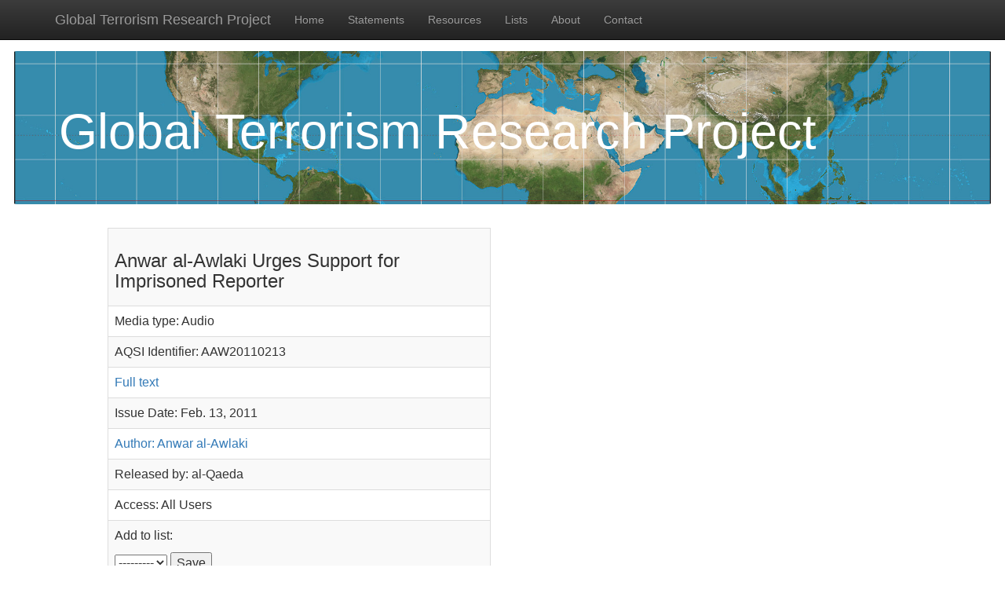

--- FILE ---
content_type: text/html; charset=utf-8
request_url: https://gtrp.haverford.edu/statement/AAW20110213/
body_size: 2077
content:
<head>
<title>GTR</title>


<!-- Start of bootstrap things -->

<!-- Latest compiled and minified CSS -->
<link rel="stylesheet" href="https://maxcdn.bootstrapcdn.com/bootstrap/3.3.7/css/bootstrap.min.css" integrity="sha384-BVYiiSIFeK1dGmJRAkycuHAHRg32OmUcww7on3RYdg4Va+PmSTsz/K68vbdEjh4u" crossorigin="anonymous">

<link href="https://cdnjs.cloudflare.com/ajax/libs/bootstrap-datepicker/1.3.0/css/datepicker.css" rel="stylesheet" type="text/css" />

<!-- Optional theme -->
<link rel="stylesheet" href="https://maxcdn.bootstrapcdn.com/bootstrap/3.3.7/css/bootstrap-theme.min.css" integrity="sha384-rHyoN1iRsVXV4nD0JutlnGaslCJuC7uwjduW9SVrLvRYooPp2bWYgmgJQIXwl/Sp" crossorigin="anonymous">

<script src="https://code.jquery.com/jquery-3.2.1.min.js" integrity="sha256-hwg4gsxgFZhOsEEamdOYGBf13FyQuiTwlAQgxVSNgt4=" crossorigin="anonymous"></script>

<!-- Latest compiled and minified JavaScript -->
<script src="https://maxcdn.bootstrapcdn.com/bootstrap/3.3.7/js/bootstrap.min.js" integrity="sha384-Tc5IQib027qvyjSMfHjOMaLkfuWVxZxUPnCJA7l2mCWNIpG9mGCD8wGNIcPD7Txa" crossorigin="anonymous"></script>

<script src="https://cdnjs.cloudflare.com/ajax/libs/bootstrap-datepicker/1.3.0/js/bootstrap-datepicker.js"></script>

<!--<script src="http://ajax.googleapis.com/ajax/libs/jquery/1.11.0/jquery.min.js"></script>
<script src="http://ajax.googleapis.com/ajax/libs/jqueryui/1.10.4/jquery-ui.min.js"></script>
<script src="--><!--"></script>-->

<script href="/static/gtr_site/js/main.js"></script>

<!-- end of bootstrap things -->
<link rel="stylesheet" href='/static/gtr_site/css/style2.css' />

</head>
<body style="padding-top: 65px;">
<nav class="navbar navbar-inverse navbar-fixed-top bg-faded">
      <div class="container">
        <div class="navbar-header">
          <button type="button" class="navbar-toggle collapsed" data-toggle="collapse" data-target="#navbar" aria-expanded="false" aria-controls="navbar">
            <span class="sr-only">Toggle navigation</span>
            <span class="icon-bar"></span>
            <span class="icon-bar"></span>
            <span class="icon-bar"></span>
          </button>
          <a class="navbar-brand" href="/">Global Terrorism Research Project</a>
        </div>
        <div id="navbar" class="collapse navbar-collapse">
          <ul class="nav navbar-nav">
            <li><a href="/">Home</a></li>
            <li><a href="/statements/">Statements</a></li>
            <li><a href="/resources/">Resources</a></li>
            <li><a href="/lists/">Lists</a></li>
            <li><a href="/about/">About</a></li>
            <li><a href="/contact/">Contact</a></li>
          </ul>
        </div><!--/.nav-collapse -->
      </div>
    </nav>

<div class="container-fluid">
<div class="jumbotron jumbotron-fluid">
  <h1>Global Terrorism Research Project</h1>
</div>

<!--div class="row resource_info_header"></div>
   <div class="col-md-8">
	<div class="row" id=" resource_title"></div>
	<div class="row" id=" resource_tar"></div>
   </div>
   <div class="col-md-4 resource_meta_data">
   </div>
<div class= "row keywords_section"></div-->
<div class="row" style="margin-bottom:50px;">
   <div class="col-md-1"></div>
   <div class="col-md-10">
   <div class="col-md-6">
    <table  id="meta_state" width="100%" class="table table-striped table-bordered display" style="border-collapse:collapse">
     
	<tr>
    	  <td> <h3>Anwar al-Awlaki Urges Support for Imprisoned Reporter</h3></td>
	</tr>
	<tr>
	  <td>Media type: Audio </td>
	</tr>
  	<tr>
      	  <td>AQSI Identifier: AAW20110213 </td>
	</tr>
	<tr>
	  <td><a href="http://triceratops.brynmawr.edu/dspace/bitstream/handle/10066/14526/AAW20110213.pdf?sequence=1">Full text</a></td>
	</tr>
	<tr>
	  <td>Issue Date: Feb. 13, 2011 </td>
	</tr>
	<tr>
	  <td><a href="/author/Anwar al-Awlaki">Author: Anwar al-Awlaki</a></td>
	</tr>
	<tr>
	  <td> Released by: al-Qaeda</td>
	</tr>
	<tr>
	  <td>Access: All Users</td>
	</tr> 
 	<tr>
	 <form action="" method="post">
        <input type='hidden' name='csrfmiddlewaretoken' value='j8WKMOvV7y7iCnjB1DwFqBTbzbRqTJOtOPThI3xUhFr93Sy1yd9ICueWU0PSarPe' />

<td><p>Add to list:</p><select id="id_list_name" name="list_name" required>
<option value="" selected="selected">---------</option>
</select>

        <input type="submit" value="Save" />  
                <input type="hidden" value="clipboard" name="input" />
                <input type="hidden" value="AnonymousUser" name="user" />
                <input type="hidden" value="" name="filename" />

  </form></td></tr>
   </table>
  </div>
  </div>
  <div class= "col-md-1"></div>
</div>
<div class="row">
  <div class="col-md-1"></div>
  <div class="col-md-10">
   <table class="table table-striped table-bordered display" id="kw_state" cellspacing="0" width="100%">
  	<thead><tr>
	  <th>Keyword</th>
	  <th>Contexts</th>
	</tr></thead>
	<tbody>
	 
	    <tr>
		<td><a href="/keyword/United States">United States</a></td>
		<td>
		   
			
			  <a href="/keywordcontext/United States/Counterislamic Propaganda">Counterislamic Propaganda</a>,
			
			
                   
			
			  <a href="/keywordcontext/United States/Oppression of Muslims">Oppression of Muslims</a>,
			
			
                   
			
			  <a href="/keywordcontext/United States/Corruption">Corruption</a>,
			
			
                   
			
			  <a href="/keywordcontext/United States/Conspiracy">Conspiracy</a>
			
			
                   </td>
	    </tr>
	
	    <tr>
		<td><a href="/keyword/Media">Media</a></td>
		<td>
		   
			
			  <a href="/keywordcontext/Media/Counterislamic Propaganda">Counterislamic Propaganda</a>,
			
			
                   
			
			  <a href="/keywordcontext/Media/Conspiracy">Conspiracy</a>,
			
			
                   
			
			  <a href="/keywordcontext/Media/Imprisonment">Imprisonment</a>,
			
			
                   
			
			  <a href="/keywordcontext/Media/Agent of United States">Agent of United States</a>,
			
			
                   
			
			  <a href="/keywordcontext/Media/Corruption">Corruption</a>,
			
			
                   
			
			  <a href="/keywordcontext/Media/Collaborating with Infidels">Collaborating with Infidels</a>,
			
			
                   
			
			  <a href="/keywordcontext/Media/Hypocrisy">Hypocrisy</a>,
			
			
                   
			
			  <a href="/keywordcontext/Media/Change in Policy">Change in Policy</a>
			
			
                   </td>
	    </tr>
	
	    <tr>
		<td><a href="/keyword/Yemen">Yemen</a></td>
		<td>
		   
			
			  <a href="/keywordcontext/Yemen/Agent of United States">Agent of United States</a>,
			
			
                   
			
			  <a href="/keywordcontext/Yemen/Muslim Tyrant">Muslim Tyrant</a>,
			
			
                   
			
			  <a href="/keywordcontext/Yemen/Conspiracy">Conspiracy</a>,
			
			
                   
			
			  <a href="/keywordcontext/Yemen/Collaborating with Infidels">Collaborating with Infidels</a>
			
			
                   </td>
	    </tr>
	
	    <tr>
		<td><a href="/keyword/Democracy">Democracy</a></td>
		<td>
		   
			
			  <a href="/keywordcontext/Democracy/Hypocrisy">Hypocrisy</a>,
			
			
                   
			
			  <a href="/keywordcontext/Democracy/Plundering of Muslim Wealth">Plundering of Muslim Wealth</a>,
			
			
                   
			
			  <a href="/keywordcontext/Democracy/Conspiracy">Conspiracy</a>,
			
			
                   
			
			  <a href="/keywordcontext/Democracy/Illegitimate">Illegitimate</a>,
			
			
                   
			
			  <a href="/keywordcontext/Democracy/Imprisonment">Imprisonment</a>
			
			
                   </td>
	    </tr>
	

	</tbody>
     </table>

  </div>
  <div class="col-md-1"></div>
</div>




</div>
</body>
